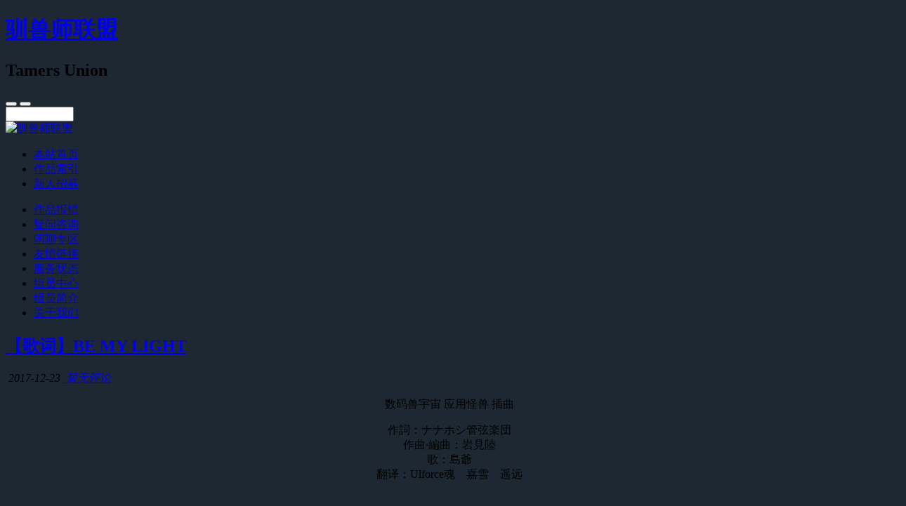

--- FILE ---
content_type: text/html; charset=UTF-8
request_url: https://www.tamersunion.org/lyric_bemylight/
body_size: 8573
content:
<!DOCTYPE html>
<html>
<head><meta charset="UTF-8" />
<title>【歌词】BE MY LIGHT - 驯兽师联盟</title>
<link rel="profile" href="http://gmpg.org/xfn/11" />
<link rel="shortcut icon" type="image/x-icon" href="https://static.tamersunion.net/wp-content/uploads/logo_tamersunion_v1.png" />
<meta name="viewport" content="width=device-width, initial-scale=1" />
<meta http-equiv="X-UA-Compatible" content="IE=edge,chrome=1" />
<meta name="application-name" content="驯兽师联盟"/>
<meta name="keywords" content="数码兽,数码宝贝,数码暴龙,大冒险,驯兽师,幽灵游戏,应用兽,数码宝贝tri,digimon,tri,appmon,digistudio" />
<meta name="description" content="欢迎访问驯兽师联盟主页。驯兽师联盟是以制作数码兽系列动画字幕为主的字幕组。" />
<link rel="home" href="https://www.tamersunion.org/" />
<link rel="alternate" type="application/rss+xml" title="RSS 2.0" href="https://www.tamersunion.org/feed/" />
<link rel="alternate" type="application/rdf+xml" title="RSS 1.0" href="https://www.tamersunion.org/feed/rss/" />
<link rel="alternate" type="application/atom+xml" title="ATOM 1.0" href="https://www.tamersunion.org/feed/atom/" />
<!--[if lt IE 9]>
<script src="https://static.tamersunion.net/wp-content/themes/clearision/assets/scripts/html5.js" type="text/javascript"></script>
<![endif]-->
<script>var resourceUIR="https://www.tamersunion.org";</script>
<meta name='robots' content='max-image-preview:large' />
<style>img:is([sizes="auto" i],[sizes^="auto," i]){contain-intrinsic-size:3000px 1500px}</style>
<link rel='dns-prefetch' href='//static.tamersunion.net' />
<script>var TiebaEmotion =TiebaEmotion ||{};TiebaEmotion.ImgPath ="https://static.tamersunion.net/wp-content/plugins/tbemotion/imgs/";</script>
<link rel="alternate" type="application/rss+xml" title="驯兽师联盟 &raquo; 【歌词】BE MY LIGHT 评论 Feed" href="https://www.tamersunion.org/lyric_bemylight/feed/" />
<style id='classic-theme-styles-inline-css' type='text/css'>.wp-block-button__link{color:#fff;background-color:#32373c;border-radius:9999px;box-shadow:none;text-decoration:none;padding:calc(.667em + 2px) calc(1.333em + 2px);font-size:1.125em}.wp-block-file__button{background:#32373c;color:#fff;text-decoration:none}</style>
<style id='global-styles-inline-css' type='text/css'>:root{--wp--preset--aspect-ratio--square:1;--wp--preset--aspect-ratio--4-3:4/3;--wp--preset--aspect-ratio--3-4:3/4;--wp--preset--aspect-ratio--3-2:3/2;--wp--preset--aspect-ratio--2-3:2/3;--wp--preset--aspect-ratio--16-9:16/9;--wp--preset--aspect-ratio--9-16:9/16;--wp--preset--color--black:#000000;--wp--preset--color--cyan-bluish-gray:#abb8c3;--wp--preset--color--white:#ffffff;--wp--preset--color--pale-pink:#f78da7;--wp--preset--color--vivid-red:#cf2e2e;--wp--preset--color--luminous-vivid-orange:#ff6900;--wp--preset--color--luminous-vivid-amber:#fcb900;--wp--preset--color--light-green-cyan:#7bdcb5;--wp--preset--color--vivid-green-cyan:#00d084;--wp--preset--color--pale-cyan-blue:#8ed1fc;--wp--preset--color--vivid-cyan-blue:#0693e3;--wp--preset--color--vivid-purple:#9b51e0;--wp--preset--gradient--vivid-cyan-blue-to-vivid-purple:linear-gradient(135deg,rgba(6,147,227,1) 0%,rgb(155,81,224) 100%);--wp--preset--gradient--light-green-cyan-to-vivid-green-cyan:linear-gradient(135deg,rgb(122,220,180) 0%,rgb(0,208,130) 100%);--wp--preset--gradient--luminous-vivid-amber-to-luminous-vivid-orange:linear-gradient(135deg,rgba(252,185,0,1) 0%,rgba(255,105,0,1) 100%);--wp--preset--gradient--luminous-vivid-orange-to-vivid-red:linear-gradient(135deg,rgba(255,105,0,1) 0%,rgb(207,46,46) 100%);--wp--preset--gradient--very-light-gray-to-cyan-bluish-gray:linear-gradient(135deg,rgb(238,238,238) 0%,rgb(169,184,195) 100%);--wp--preset--gradient--cool-to-warm-spectrum:linear-gradient(135deg,rgb(74,234,220) 0%,rgb(151,120,209) 20%,rgb(207,42,186) 40%,rgb(238,44,130) 60%,rgb(251,105,98) 80%,rgb(254,248,76) 100%);--wp--preset--gradient--blush-light-purple:linear-gradient(135deg,rgb(255,206,236) 0%,rgb(152,150,240) 100%);--wp--preset--gradient--blush-bordeaux:linear-gradient(135deg,rgb(254,205,165) 0%,rgb(254,45,45) 50%,rgb(107,0,62) 100%);--wp--preset--gradient--luminous-dusk:linear-gradient(135deg,rgb(255,203,112) 0%,rgb(199,81,192) 50%,rgb(65,88,208) 100%);--wp--preset--gradient--pale-ocean:linear-gradient(135deg,rgb(255,245,203) 0%,rgb(182,227,212) 50%,rgb(51,167,181) 100%);--wp--preset--gradient--electric-grass:linear-gradient(135deg,rgb(202,248,128) 0%,rgb(113,206,126) 100%);--wp--preset--gradient--midnight:linear-gradient(135deg,rgb(2,3,129) 0%,rgb(40,116,252) 100%);--wp--preset--font-size--small:13px;--wp--preset--font-size--medium:20px;--wp--preset--font-size--large:36px;--wp--preset--font-size--x-large:42px;--wp--preset--spacing--20:0.44rem;--wp--preset--spacing--30:0.67rem;--wp--preset--spacing--40:1rem;--wp--preset--spacing--50:1.5rem;--wp--preset--spacing--60:2.25rem;--wp--preset--spacing--70:3.38rem;--wp--preset--spacing--80:5.06rem;--wp--preset--shadow--natural:6px 6px 9px rgba(0,0,0,0.2);--wp--preset--shadow--deep:12px 12px 50px rgba(0,0,0,0.4);--wp--preset--shadow--sharp:6px 6px 0px rgba(0,0,0,0.2);--wp--preset--shadow--outlined:6px 6px 0px -3px rgba(255,255,255,1),6px 6px rgba(0,0,0,1);--wp--preset--shadow--crisp:6px 6px 0px rgba(0,0,0,1);}:where(.is-layout-flex){gap:0.5em;}:where(.is-layout-grid){gap:0.5em;}body .is-layout-flex{display:flex;}.is-layout-flex{flex-wrap:wrap;align-items:center;}.is-layout-flex>:is(*,div){margin:0;}body .is-layout-grid{display:grid;}.is-layout-grid>:is(*,div){margin:0;}:where(.wp-block-columns.is-layout-flex){gap:2em;}:where(.wp-block-columns.is-layout-grid){gap:2em;}:where(.wp-block-post-template.is-layout-flex){gap:1.25em;}:where(.wp-block-post-template.is-layout-grid){gap:1.25em;}.has-black-color{color:var(--wp--preset--color--black) !important;}.has-cyan-bluish-gray-color{color:var(--wp--preset--color--cyan-bluish-gray) !important;}.has-white-color{color:var(--wp--preset--color--white) !important;}.has-pale-pink-color{color:var(--wp--preset--color--pale-pink) !important;}.has-vivid-red-color{color:var(--wp--preset--color--vivid-red) !important;}.has-luminous-vivid-orange-color{color:var(--wp--preset--color--luminous-vivid-orange) !important;}.has-luminous-vivid-amber-color{color:var(--wp--preset--color--luminous-vivid-amber) !important;}.has-light-green-cyan-color{color:var(--wp--preset--color--light-green-cyan) !important;}.has-vivid-green-cyan-color{color:var(--wp--preset--color--vivid-green-cyan) !important;}.has-pale-cyan-blue-color{color:var(--wp--preset--color--pale-cyan-blue) !important;}.has-vivid-cyan-blue-color{color:var(--wp--preset--color--vivid-cyan-blue) !important;}.has-vivid-purple-color{color:var(--wp--preset--color--vivid-purple) !important;}.has-black-background-color{background-color:var(--wp--preset--color--black) !important;}.has-cyan-bluish-gray-background-color{background-color:var(--wp--preset--color--cyan-bluish-gray) !important;}.has-white-background-color{background-color:var(--wp--preset--color--white) !important;}.has-pale-pink-background-color{background-color:var(--wp--preset--color--pale-pink) !important;}.has-vivid-red-background-color{background-color:var(--wp--preset--color--vivid-red) !important;}.has-luminous-vivid-orange-background-color{background-color:var(--wp--preset--color--luminous-vivid-orange) !important;}.has-luminous-vivid-amber-background-color{background-color:var(--wp--preset--color--luminous-vivid-amber) !important;}.has-light-green-cyan-background-color{background-color:var(--wp--preset--color--light-green-cyan) !important;}.has-vivid-green-cyan-background-color{background-color:var(--wp--preset--color--vivid-green-cyan) !important;}.has-pale-cyan-blue-background-color{background-color:var(--wp--preset--color--pale-cyan-blue) !important;}.has-vivid-cyan-blue-background-color{background-color:var(--wp--preset--color--vivid-cyan-blue) !important;}.has-vivid-purple-background-color{background-color:var(--wp--preset--color--vivid-purple) !important;}.has-black-border-color{border-color:var(--wp--preset--color--black) !important;}.has-cyan-bluish-gray-border-color{border-color:var(--wp--preset--color--cyan-bluish-gray) !important;}.has-white-border-color{border-color:var(--wp--preset--color--white) !important;}.has-pale-pink-border-color{border-color:var(--wp--preset--color--pale-pink) !important;}.has-vivid-red-border-color{border-color:var(--wp--preset--color--vivid-red) !important;}.has-luminous-vivid-orange-border-color{border-color:var(--wp--preset--color--luminous-vivid-orange) !important;}.has-luminous-vivid-amber-border-color{border-color:var(--wp--preset--color--luminous-vivid-amber) !important;}.has-light-green-cyan-border-color{border-color:var(--wp--preset--color--light-green-cyan) !important;}.has-vivid-green-cyan-border-color{border-color:var(--wp--preset--color--vivid-green-cyan) !important;}.has-pale-cyan-blue-border-color{border-color:var(--wp--preset--color--pale-cyan-blue) !important;}.has-vivid-cyan-blue-border-color{border-color:var(--wp--preset--color--vivid-cyan-blue) !important;}.has-vivid-purple-border-color{border-color:var(--wp--preset--color--vivid-purple) !important;}.has-vivid-cyan-blue-to-vivid-purple-gradient-background{background:var(--wp--preset--gradient--vivid-cyan-blue-to-vivid-purple) !important;}.has-light-green-cyan-to-vivid-green-cyan-gradient-background{background:var(--wp--preset--gradient--light-green-cyan-to-vivid-green-cyan) !important;}.has-luminous-vivid-amber-to-luminous-vivid-orange-gradient-background{background:var(--wp--preset--gradient--luminous-vivid-amber-to-luminous-vivid-orange) !important;}.has-luminous-vivid-orange-to-vivid-red-gradient-background{background:var(--wp--preset--gradient--luminous-vivid-orange-to-vivid-red) !important;}.has-very-light-gray-to-cyan-bluish-gray-gradient-background{background:var(--wp--preset--gradient--very-light-gray-to-cyan-bluish-gray) !important;}.has-cool-to-warm-spectrum-gradient-background{background:var(--wp--preset--gradient--cool-to-warm-spectrum) !important;}.has-blush-light-purple-gradient-background{background:var(--wp--preset--gradient--blush-light-purple) !important;}.has-blush-bordeaux-gradient-background{background:var(--wp--preset--gradient--blush-bordeaux) !important;}.has-luminous-dusk-gradient-background{background:var(--wp--preset--gradient--luminous-dusk) !important;}.has-pale-ocean-gradient-background{background:var(--wp--preset--gradient--pale-ocean) !important;}.has-electric-grass-gradient-background{background:var(--wp--preset--gradient--electric-grass) !important;}.has-midnight-gradient-background{background:var(--wp--preset--gradient--midnight) !important;}.has-small-font-size{font-size:var(--wp--preset--font-size--small) !important;}.has-medium-font-size{font-size:var(--wp--preset--font-size--medium) !important;}.has-large-font-size{font-size:var(--wp--preset--font-size--large) !important;}.has-x-large-font-size{font-size:var(--wp--preset--font-size--x-large) !important;}:where(.wp-block-post-template.is-layout-flex){gap:1.25em;}:where(.wp-block-post-template.is-layout-grid){gap:1.25em;}:where(.wp-block-columns.is-layout-flex){gap:2em;}:where(.wp-block-columns.is-layout-grid){gap:2em;}:root:where(.wp-block-pullquote){font-size:1.5em;line-height:1.6;}</style>
<link rel='stylesheet' id='ce_responsive-css' href='https://static.tamersunion.net/wp-content/plugins/simple-embed-code/css/video-container.min.css?ver=2.5.1' type='text/css' media='all' />
<link rel='stylesheet' id='tieba-emotion-css' href='https://static.tamersunion.net/wp-content/plugins/tbemotion/css/style.css?ver=0.1.1' type='text/css' media='all' />
<link rel='stylesheet' id='dashicons-css' href='https://static.tamersunion.net/wp-includes/css/dashicons.min.css?ver=6.8.2' type='text/css' media='all' />
<link rel='stylesheet' id='to-top-css' href='https://static.tamersunion.net/wp-content/plugins/to-top/public/css/to-top-public.css?ver=2.5.5' type='text/css' media='all' />
<link rel='stylesheet' id='casdoor_admin-css' href='https://static.tamersunion.net/wp-content/plugins/wordpress-casdoor/assets/css/admin.css?ver=6.8.2' type='text/css' media='all' />
<link rel='stylesheet' id='clearision-style-css' href='https://static.tamersunion.net/wp-content/themes/clearision/style.css?ver=6.8.2' type='text/css' media='all' />
<link rel='stylesheet' id='clearision-bootstrap-css' href='https://static.tamersunion.net/wp-content/thirdparty/bootstrap/4.6.1/css/bootstrap-grid.min.css?ver=6.8.2' type='text/css' media='all' />
<link rel='stylesheet' id='tablepress-default-css' href='https://static.tamersunion.net/wp-content/tablepress-combined.min.css?ver=34' type='text/css' media='all' />
<link rel='stylesheet' id='clearision-font-awesome-css' href='https://static.tamersunion.net/wp-content/thirdparty/font-awesome/4.7.0/css/font-awesome.min.css?ver=4.7.0' type='text/css' media='all' />
<script type="text/javascript" src="https://static.tamersunion.net/wp-content/plugins/tbemotion/js/tieba-emotion.js?ver=6.8.2" id="tieba-emotion-js"></script>
<script type="text/javascript" src="https://static.tamersunion.net/wp-content/thirdparty/jquery/3.4.1/jquery-3.4.1.min.js?ver=3.4.1" id="jquery-js"></script>
<script type="text/javascript" id="to-top-js-extra">var to_top_options ={"scroll_offset":"100","icon_opacity":"50","style":"icon","icon_type":"dashicons-arrow-up-alt2","icon_color":"#ffffff","icon_bg_color":"#000000","icon_size":"32","border_radius":"5","image":"https:\/\/www.tamersunion.org\/wp-content\/plugins\/to-top\/admin\/images\/default.png","image_width":"65","image_alt":"","location":"bottom-right","margin_x":"20","margin_y":"20","show_on_admin":"0","enable_autohide":"1","autohide_time":"5","enable_hide_small_device":"0","small_device_max_width":"640","reset":"0"};</script>
<script async type="text/javascript" src="https://static.tamersunion.net/wp-content/plugins/to-top/public/js/to-top-public.js?ver=2.5.5" id="to-top-js"></script>
<script type="text/javascript" src="https://static.tamersunion.net/wp-content/plugins/wordpress-casdoor/assets/js/admin.js?ver=6.8.2" id="casdoor_admin-js"></script>
<link rel="https://api.w.org/" href="https://www.tamersunion.org/wp-json/" /><link rel="alternate" title="JSON" type="application/json" href="https://www.tamersunion.org/wp-json/wp/v2/posts/4326" /><meta name="generator" content="WordPress 6.8.2" />
<link rel="canonical" href="https://www.tamersunion.org/lyric_bemylight/" />
<link rel='shortlink' href='https://www.tamersunion.org/?p=4326' />
<link rel="alternate" title="oEmbed (JSON)" type="application/json+oembed" href="https://www.tamersunion.org/wp-json/oembed/1.0/embed?url=https%3A%2F%2Fwww.tamersunion.org%2Flyric_bemylight%2F" />
<link rel="alternate" title="oEmbed (XML)" type="text/xml+oembed" href="https://www.tamersunion.org/wp-json/oembed/1.0/embed?url=https%3A%2F%2Fwww.tamersunion.org%2Flyric_bemylight%2F&#038;format=xml" />
<link rel="icon" href="https://static.tamersunion.net/wp-content/uploads/logo_tamersunion_v1.png" sizes="32x32" />
<link rel="icon" href="https://static.tamersunion.net/wp-content/uploads/logo_tamersunion_v1.png" sizes="192x192" />
<link rel="apple-touch-icon" href="https://static.tamersunion.net/wp-content/uploads/logo_tamersunion_v1.png" />
<meta name="msapplication-TileImage" content="https://static.tamersunion.net/wp-content/uploads/logo_tamersunion_v1.png" />
<style type="text/css" id="wp-custom-css">.nivoSlider{border-radius:1%;}#comment_form #sum::-webkit-input-placeholder{color:#efefef;}#comment_form #sum:-moz-placeholder{color:#efefef;}#comment_form #sum:-ms-input-placeholder{color:#efefef;}.dplayer-danmaku .dplayer-danmaku-item{text-shadow:rgb(0,0,0) 1px 0px 1px,rgb(0,0,0) 0px 1px 1px,rgb(0,0,0) 0px -1px 1px,rgb(0,0,0) -1px 0px 1px!important;font-weight:bold;font-family:SimHei,"Microsoft JhengHei",Arial,Helvetica,sans-serif;font-size:24px;}.dplayer-danmaku .dplayer-danmaku-bottom{display:none !important;}@media screen and (min-width:1000px){.dplayer-controller .dplayer-icons.dplayer-comment-box{display:inline-block !important;z-index:auto !important;left:280px !important;width:280px !important;}.dplayer-controller .dplayer-icons.dplayer-comment-box .dplayer-comment-input{padding:5px 10px !important;text-align:left !important;margin-top:6px !important;margin-left:40px !important;height:72% !important;background:rgba(255,255,255,0.2) !important;width:200px !important;}.dplayer-controller .dplayer-icons .dplayer-comment{display:none !important;}}@media screen and (min-width:1100px){.dplayer-controller .dplayer-icons.dplayer-comment-box{width:380px !important;}.dplayer-controller .dplayer-icons.dplayer-comment-box .dplayer-comment-input{width:300px !important;}}@media screen and (min-width:1220px){.dplayer-controller .dplayer-icons.dplayer-comment-box{width:490px !important;}.dplayer-controller .dplayer-icons.dplayer-comment-box .dplayer-comment-input{width:410px !important;}}.tieba_emotion--header,.tieba_emotion--panel_warp{display:block!important;}</style>
<meta name="theme-color" content="#1e2832" /><style>@media screen and (min-width:620px){body{background-image:url('https://static.tamersunion.net/wp-content/uploads/background.jpg?range=22');}body{background-color:#1e2832;}}@media screen and (max-width:620px){body{background-image:url('https://static.tamersunion.net/wp-content/uploads/background.jpg?range=22');}body{background-color:#1e2832;}}@media screen and (min-width:1000px){.dplayer-controller .dplayer-icons.dplayer-comment-box{display:inline-block;z-index:auto;left:260px;width:320px;}.dplayer-controller .dplayer-icons.dplayer-comment-box .dplayer-comment-input{padding:5px 10px;text-align:left;margin-top:6px;margin-left:40px;height:72%;background:rgba(255,255,255,0.2);width:240px;}.dplayer-controller .dplayer-icons .dplayer-comment{display:none;}}@media screen and (min-width:1100px){.dplayer-controller .dplayer-icons.dplayer-comment-box{width:420px;}.dplayer-controller .dplayer-icons.dplayer-comment-box .dplayer-comment-input{width:340px;}}@media screen and (min-width:1220px){.dplayer-controller .dplayer-icons.dplayer-comment-box{width:530px;}.dplayer-controller .dplayer-icons.dplayer-comment-box .dplayer-comment-input{width:450px;}}.newsletters_warp .newsletters_header>.nl_title:hover,.newsletters_warp.open .newsletters_header>.nl_title{moz-user-select:-moz-none;-moz-user-select:none;-o-user-select:none;-khtml-user-select:none;-webkit-user-select:none;-ms-user-select:none;user-select:none;}</style></head>
<body class="wp-singular post-template-default single single-post postid-4326 single-format-standard wp-theme-clearision zh">
<div id="page">
<hgroup id="page-header">
<div id="title">
<h1 id="site-title"><span><a href="https://www.tamersunion.org/" title="驯兽师联盟" rel="home">驯兽师联盟</a></span></h1>
<h2 id="site-description">Tamers Union</h2>
</div>
<div id="title_icons">
<a href="https://www.tamersunion.org/feed/" target="_blank" class="tr_rss_a"><button id="tr_rss"></button></a>
<a href="https://www.tamersunion.org/wp-admin/" target="_blank" class="tr_admin_a"><button id="tr_admin"></button></a>
<span id="tr_clear"></span>
<form id="tr_s_f" method="get" action="https://www.tamersunion.org/">
<input id="tr_search" type="text" name="s" placeholder="" size="10" />
</form>
</div>
<div class="clearfix"></div>
</hgroup>
<div id="float">
<a href="https://www.tamersunion.org/" title="驯兽师联盟" rel="home"><img id="logo" alt="驯兽师联盟" title="驯兽师联盟" src="https://static.tamersunion.net/wp-content/uploads/logo_tamersunion_v1.png"></a>
<nav id="nav" role="navigation">
<div class="menu-%e4%b8%bb%e8%8f%9c%e5%8d%95-container"><ul id="menu-%e4%b8%bb%e8%8f%9c%e5%8d%95" class="menu"><li id="menu-item-1505" class="menu-item menu-item-type-custom menu-item-object-custom menu-item-home menu-item-1505"><a href="https://www.tamersunion.org/"><i class="fa fa-fw fa-home" aria-hidden="true"></i> 本站首页</a></li>
<li id="menu-item-7979" class="menu-item menu-item-type-post_type menu-item-object-page menu-item-7979"><a href="https://www.tamersunion.org/works/"><i class="fa fa-fw fa-book" aria-hidden="true"></i> 作品索引</a></li>
<li id="menu-item-7980" class="menu-item menu-item-type-post_type menu-item-object-page menu-item-7980"><a href="https://www.tamersunion.org/recruit/"><i class="fa fa-fw fa-flag" aria-hidden="true"></i> 新人招募</a></li>
</ul></div></nav>
<nav id="next" role="sencond_navigation">
<div class="menu-%e5%89%af%e8%8f%9c%e5%8d%95-container"><ul id="menu-%e5%89%af%e8%8f%9c%e5%8d%95" class="menu"><li id="menu-item-1555" class="menu-item menu-item-type-post_type menu-item-object-page menu-item-1555"><a href="https://www.tamersunion.org/mistake/"><i class="fa fa-fw fa-wrench" aria-hidden="true"></i> 作品报错</a></li>
<li id="menu-item-1504" class="menu-item menu-item-type-post_type menu-item-object-page menu-item-1504"><a href="https://www.tamersunion.org/consult/"><i class="fa fa-fw fa-envelope" aria-hidden="true"></i> 疑问咨询</a></li>
<li id="menu-item-3416" class="menu-item menu-item-type-post_type menu-item-object-page menu-item-3416"><a href="https://www.tamersunion.org/chat/"><i class="fa fa-fw fa-comments" aria-hidden="true"></i> 闲聊专区</a></li>
<li id="menu-item-3580" class="menu-item menu-item-type-post_type menu-item-object-page menu-item-3580"><a href="https://www.tamersunion.org/friends-links/"><i class="fa fa-fw fa-link" aria-hidden="true"></i> 友情链接</a></li>
<li id="menu-item-1498" class="menu-item menu-item-type-custom menu-item-object-custom menu-item-1498"><a target="_blank" href="https://stats.uptimerobot.com/LAn8vFPWqp"><i class="fa fa-fw fa-bar-chart" aria-hidden="true"></i> 服务状态</a></li>
<li id="menu-item-6245" class="menu-item menu-item-type-post_type menu-item-object-page menu-item-6245"><a href="https://www.tamersunion.org/staff/"><i class="fa fa-fw fa-user" aria-hidden="true"></i> 组员中心</a></li>
<li id="menu-item-5965" class="menu-item menu-item-type-post_type menu-item-object-page menu-item-5965"><a href="https://www.tamersunion.org/stafflist/"><i class="fa fa-fw fa-address-card" aria-hidden="true"></i> 组员简介</a></li>
<li id="menu-item-1716" class="menu-item menu-item-type-post_type menu-item-object-page menu-item-1716"><a href="https://www.tamersunion.org/about/"><i class="fa fa-fw fa-info-circle" aria-hidden="true"></i> 关于我们</a></li>
</ul></div></nav>
</div>
<div class="page-warp">
<div class="content">
<article class="post-4326 post type-post status-publish format-standard hentry category-lyric">
<hgroup class="post_header">
<h2 class="post_title">
<a href="https://www.tamersunion.org/lyric_bemylight/">
【歌词】BE MY LIGHT </a>
</h2>
<div class="post_tag">
<span class="post_tag_col" style="display:none;"><a><i class="fa fa-user" aria-hidden="true">&nbsp;作者 帝皇龙兽-完全体之绊-</i></a></span>
<span class="post_tag_col"><a><i class="fa fa-calendar" aria-hidden="true">&nbsp;2017-12-23</i></a></span>
<span class="post_tag_col"><a href="https://www.tamersunion.org/lyric_bemylight/#respond"><i class="fa fa-comments" aria-hidden="true">&nbsp;暂无评论</i></a></span>
<span class="post_tag_col"></span>
</div>
</hgroup>
<div class="post_content"><p><center>数码兽宇宙 应用怪兽 插曲</p>
<p>作詞：ナナホシ管弦楽団<br />
作曲·編曲：岩見陸<br />
歌：島爺<br />
翻译：Ulforce魂　嘉雪　遥远</center><span id="more-4326"></span><br />
</p>
<p><center>怖くはないのかって君は聞いたけど<br />
虽然你问我是否感到害怕</p>
<p>僕はいつだって怯えてるんだよ<br />
但我无论何时都在胆怯呢</p>
<p>光って見えているのはきっと<br />
能够看见那般闪耀的光的一定是</p>
<p>君がいるほうだね<br />
有你在的方向吧</p>
<p>Wake me up! 扉の向こう 手招いてる運命も<br />
Wake me up! 门扉另一侧 正在招手的命运</p>
<p>面食らっちゃうコンビネーションプレー<br />
也是不知所措的Combination Play</p>
<p>Be my light. 一人じゃ超えられない<br />
Be my light. 独自一人无法超越</p>
<p>借りるよ力 預けて背中<br />
借给你力量 把背后托付给我吧</p>
<p>指が震えてる だけどハートのほうが奮えてる<br />
手指在颤抖 可心脏却更振奋</p>
<p>Let&#8217;s shake it down.<br />
Let&#8217;s shake it down.</p>
<p>Be my light. 傷つくことよりも<br />
Be my light. 与其去伤害</p>
<p>誰かが泣いてるほうがヤだね so bright<br />
我更不想看到谁的哭泣 so bright</p>
<p>Wake me up! You be my light.<br />
Wake me up! You be my light.</p>
<p>痛くはないのかって君は聞いたけど<br />
虽然你问我是否疼痛</p>
<p>僕ら誰だって傷だらけだよ<br />
但我们无论是谁可都是满身疮痍</p>
<p>強がってみせているのさ ずっと<br />
只是不断逞强着</p>
<p>不器用だからね<br />
因为一直都很笨拙</p>
<p>Wake me up! 電脳グレースケールの未来予想図<br />
Wake me up! 电脑上灰度色标的未来预想图</p>
<p>塗り替えるくらいのイマジネーションで<br />
用足以刷新的想象</p>
<p>Be my light. 理屈じゃ遅すぎる<br />
Be my light. 再提借口就太迟了</p>
<p>受け取ったバトン 繋いで明日を<br />
拿到手的接力棒 连接着的明天</p>
<p>間に合わないって思ったって 走ってみなきゃわからないさ<br />
即使觉得已经赶不上 但不去跑就无法知晓</p>
<p>Let&#8217;s shake it down.<br />
Let&#8217;s shake it down.</p>
<p>Be my light. 溺れてしまいそうなほど<br />
Be my light. 有时泪水也会决堤到</p>
<p>涙が気高い時もあるね so bright<br />
令人溺水呢 so bright</p>
<p>Wake me up! You be my light.<br />
Wake me up! You be my light.</p>
<p>いつか君が迷いそうになっても<br />
就算有一天你迷失了方向</p>
<p>It&#8217;s all right. I&#8217;ll be your light.<br />
It&#8217;s all right. I&#8217;ll be your light.</p>
<p>Wake me up! 覚悟はいいかい<br />
Wake me up! 做好觉悟了吗</p>
<p>千里眼も目移りしちゃうぐらい食らいつく<br />
千里眼也会被吸引目光的</p>
<p>センセーション・プレー！<br />
Sensation Play!</p>
<p>Be my light. 一瞬だって負けられない<br />
Be my light. 一瞬也不会认输</p>
<p>守るよ君を 照らして僕を<br />
我会守护你的 来照亮我吧</p>
<p>何かが終わってしまったって 全部が全部ウソじゃないさ<br />
说什么已然终结 这全部的全部都是谎言</p>
<p>Let&#8217;s shake it down.<br />
Let&#8217;s shake it down.</p>
<p>Be my light. 二人絡まった糸<br />
Be my light. 在缠绕你我两人的丝线</p>
<p>千切れる前に手繰り寄せたら so bright<br />
被扯断之前 让我们互相靠近吧 so bright</p>
<p>Wake me up! YOU BE MY LIGHT.<br />
Wake me up! YOU BE MY LIGHT.</p>
<p>絶対に 後悔はしない<br />
我绝对 不会后悔</center></p>
<h2 class="post_h_quote">
【歌词】BE MY LIGHT </h2>
<p style="text-align: right; font-size: .8em;">
最后修订于&nbsp;2020年05月11日 </p>
</div> <nav class='post_nav_bds'>
<a href="https://www.tamersunion.org/" rel="home" class='goHome'>
<i class="fa fa-home" aria-hidden="true">&nbsp; 返回首页</i>
</a>
<div style='clear: both;' />
</nav>
</article>
</div>
</div>
<div class="page-warp">
<div class="content">
<h2 class="comment-title">评论</h2>
<div id="comments" class="comments">
<div id="respond" class="comment-respond">
<h3 id="reply-title" class="comment-reply-title"> <small><a rel="nofollow" id="cancel-comment-reply-link" href="/lyric_bemylight/#respond" style="display:none;">撤销评论</a></small></h3><form action="https://www.tamersunion.org/wp-comments-post.php" method="post" id="comment_form" class="comment-form"><div class="container-fluid" style="margin: unset;"><p class="comment-notes"><span id="email-notes">您的邮箱地址不会被公开。</span> <span class="required-field-message">必填项已用 <span class="required">*</span> 标注</span></p><div class="row"><div class="col-12"><p class="comment-form-comment"><textarea style="max-width: none; width: 100%;" id="comment" name="comment" rows="8" required aria-required="true"></textarea></p></div></div><div class="row"><div class="col-12 col-sm-4"><input style="width: 100%;" placeholder="昵称" id="author" name="author" type="text" required="required" value="" /></div>
<div class="col-12 col-sm-4"><input style="width: 100%;" placeholder="邮箱" id="email" name="email" type="email" required="required" value="" /></div>
<div class="col-12 col-sm-4"><input type="hidden" name="num1" value="7" /><input type="hidden" name="num2" value="2" /><input type="text" name="sum" style="width: 100%; margin-right: 10px; margin-bottom: 15px;" required="required" placeholder="请计算：7 + 2 = ?" id="sum" /></div>
<input style="display: none;" id="wp-comment-cookies-consent" name="wp-comment-cookies-consent" type="checkbox" checked="true" value="yes"/>
</div><div class="row"><div class="col-12"><input name="submit" type="submit" id="comment_submit" class="submit" value="提交" />&nbsp;&nbsp;<input type="button" id="tieba_emotion--cmtAddBtn" value="表情"> <input type='hidden' name='comment_post_ID' value='4326' id='comment_post_ID' />
<input type='hidden' name='comment_parent' id='comment_parent' value='0' />
</div></div><p style="display: none;"><input type="hidden" id="akismet_comment_nonce" name="akismet_comment_nonce" value="e7ea94bc7d" /></p><p style="display: none !important;" class="akismet-fields-container" data-prefix="ak_"><label>&#916;<textarea name="ak_hp_textarea" cols="45" rows="8" maxlength="100"></textarea></label><input type="hidden" id="ak_js_1" name="ak_js" value="178"/><script>document.getElementById("ak_js_1" ).setAttribute("value",(new Date() ).getTime() );</script></p></div></form> </div>
<br>
</div>
</div>
</div>
<div id="sidebar">
<div class="widget" id="one">
</div>
<div class="widget" id="two">
</div>
<div class="clearfix"></div>
</div><footer id="footer" role="contentinfo">
<img src="https://static.tamersunion.net/wp-content/uploads/logo_tamersunion_v3.png" width="120" height="30" /><br />© 2015-2026 <a href="https://www.tamersunion.org/">驯兽师联盟</a><br></footer>
</div>
<script type="speculationrules">
{"prefetch":[{"source":"document","where":{"and":[{"href_matches":"\/*"},{"not":{"href_matches":["\/wp-*.php","\/wp-admin\/*","\/wp-content\/uploads\/*","\/wp-content\/*","\/wp-content\/plugins\/*","\/wp-content\/themes\/clearision\/*","\/*\\?(.+)"]}},{"not":{"selector_matches":"a[rel~=\"nofollow\"]"}},{"not":{"selector_matches":".no-prefetch, .no-prefetch a"}}]},"eagerness":"conservative"}]}
</script>
<div class="tieba_emotion--mask" /></div><div class="tieba_emotion--warp"> <div class="tieba_emotion--dialog"> <div class="tieba_emotion--header"> <span class="tieba_emotion--title">插入表情</span> <select class="tieba_emotion--tagList" name="" id=""></select> </div> <div class="tieba_emotion--panel_warp"> <div class="tieba_emotion--tab_emjlist"> </div> </div> </div></div><span aria-hidden="true" id="to_top_scrollup" class="dashicons dashicons-arrow-up-alt2"><span class="screen-reader-text">Scroll Up</span></span><script type="text/javascript" src="https://static.tamersunion.net/wp-content/plugins/tbemotion/js/tieba-script.js?ver=1.1" id="tieba-emotion-content-script-js"></script>
<script type="text/javascript" src="https://static.tamersunion.net/wp-includes/js/jquery/ui/core.min.js?ver=1.13.3" id="jquery-ui-core-js"></script>
<script type="text/javascript" src="https://static.tamersunion.net/wp-includes/js/jquery/ui/accordion.min.js?ver=1.13.3" id="jquery-ui-accordion-js"></script>
<script type="text/javascript" src="https://static.tamersunion.net/wp-content/themes/clearision/assets/scripts/script.js?ver=6.8.2" id="clearision-init-js"></script>
<script defer type="text/javascript" src="https://static.tamersunion.net/wp-content/plugins/akismet/_inc/akismet-frontend.js?ver=1765607316" id="akismet-frontend-js"></script>
</body>
</html>
